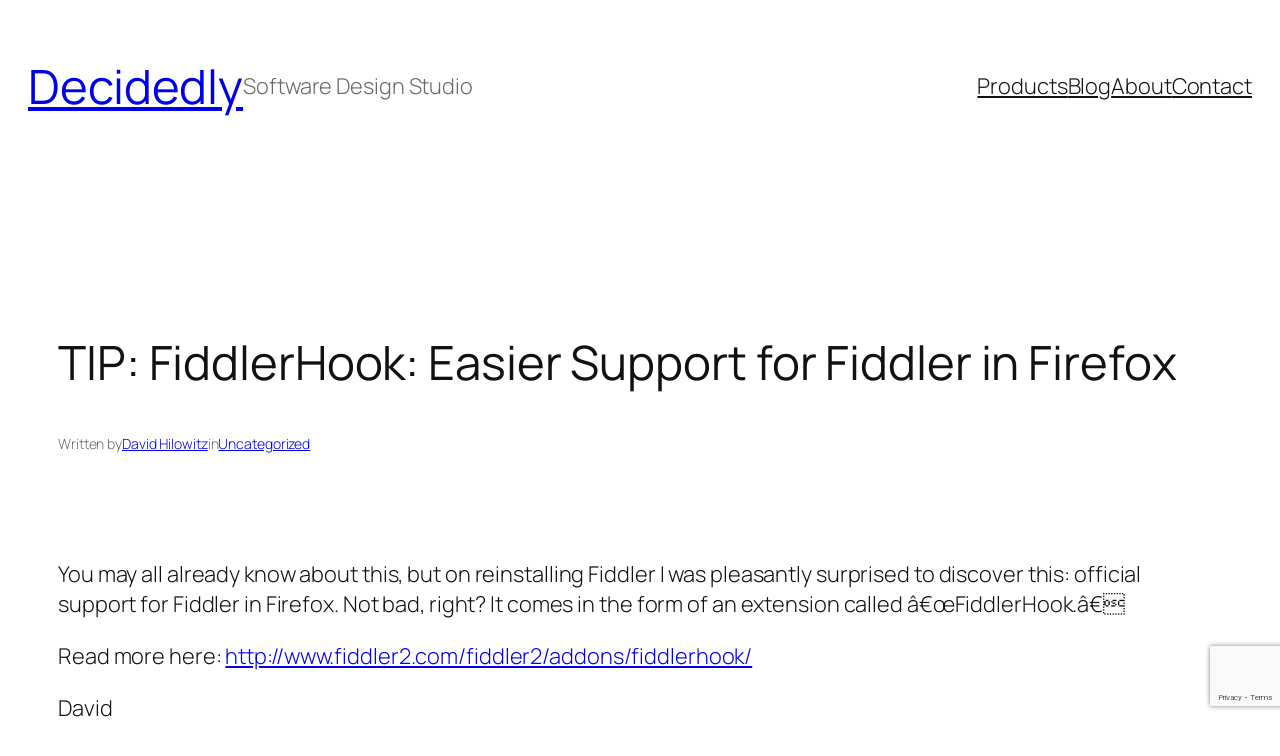

--- FILE ---
content_type: text/html; charset=utf-8
request_url: https://www.google.com/recaptcha/api2/anchor?ar=1&k=6Ld2NgMpAAAAADeAW4nw2s2cfmfLwSK5XJIKbGPO&co=aHR0cHM6Ly9kZWNpZGVkLmx5OjQ0Mw..&hl=en&v=PoyoqOPhxBO7pBk68S4YbpHZ&size=invisible&anchor-ms=20000&execute-ms=30000&cb=5qafy542on19
body_size: 48812
content:
<!DOCTYPE HTML><html dir="ltr" lang="en"><head><meta http-equiv="Content-Type" content="text/html; charset=UTF-8">
<meta http-equiv="X-UA-Compatible" content="IE=edge">
<title>reCAPTCHA</title>
<style type="text/css">
/* cyrillic-ext */
@font-face {
  font-family: 'Roboto';
  font-style: normal;
  font-weight: 400;
  font-stretch: 100%;
  src: url(//fonts.gstatic.com/s/roboto/v48/KFO7CnqEu92Fr1ME7kSn66aGLdTylUAMa3GUBHMdazTgWw.woff2) format('woff2');
  unicode-range: U+0460-052F, U+1C80-1C8A, U+20B4, U+2DE0-2DFF, U+A640-A69F, U+FE2E-FE2F;
}
/* cyrillic */
@font-face {
  font-family: 'Roboto';
  font-style: normal;
  font-weight: 400;
  font-stretch: 100%;
  src: url(//fonts.gstatic.com/s/roboto/v48/KFO7CnqEu92Fr1ME7kSn66aGLdTylUAMa3iUBHMdazTgWw.woff2) format('woff2');
  unicode-range: U+0301, U+0400-045F, U+0490-0491, U+04B0-04B1, U+2116;
}
/* greek-ext */
@font-face {
  font-family: 'Roboto';
  font-style: normal;
  font-weight: 400;
  font-stretch: 100%;
  src: url(//fonts.gstatic.com/s/roboto/v48/KFO7CnqEu92Fr1ME7kSn66aGLdTylUAMa3CUBHMdazTgWw.woff2) format('woff2');
  unicode-range: U+1F00-1FFF;
}
/* greek */
@font-face {
  font-family: 'Roboto';
  font-style: normal;
  font-weight: 400;
  font-stretch: 100%;
  src: url(//fonts.gstatic.com/s/roboto/v48/KFO7CnqEu92Fr1ME7kSn66aGLdTylUAMa3-UBHMdazTgWw.woff2) format('woff2');
  unicode-range: U+0370-0377, U+037A-037F, U+0384-038A, U+038C, U+038E-03A1, U+03A3-03FF;
}
/* math */
@font-face {
  font-family: 'Roboto';
  font-style: normal;
  font-weight: 400;
  font-stretch: 100%;
  src: url(//fonts.gstatic.com/s/roboto/v48/KFO7CnqEu92Fr1ME7kSn66aGLdTylUAMawCUBHMdazTgWw.woff2) format('woff2');
  unicode-range: U+0302-0303, U+0305, U+0307-0308, U+0310, U+0312, U+0315, U+031A, U+0326-0327, U+032C, U+032F-0330, U+0332-0333, U+0338, U+033A, U+0346, U+034D, U+0391-03A1, U+03A3-03A9, U+03B1-03C9, U+03D1, U+03D5-03D6, U+03F0-03F1, U+03F4-03F5, U+2016-2017, U+2034-2038, U+203C, U+2040, U+2043, U+2047, U+2050, U+2057, U+205F, U+2070-2071, U+2074-208E, U+2090-209C, U+20D0-20DC, U+20E1, U+20E5-20EF, U+2100-2112, U+2114-2115, U+2117-2121, U+2123-214F, U+2190, U+2192, U+2194-21AE, U+21B0-21E5, U+21F1-21F2, U+21F4-2211, U+2213-2214, U+2216-22FF, U+2308-230B, U+2310, U+2319, U+231C-2321, U+2336-237A, U+237C, U+2395, U+239B-23B7, U+23D0, U+23DC-23E1, U+2474-2475, U+25AF, U+25B3, U+25B7, U+25BD, U+25C1, U+25CA, U+25CC, U+25FB, U+266D-266F, U+27C0-27FF, U+2900-2AFF, U+2B0E-2B11, U+2B30-2B4C, U+2BFE, U+3030, U+FF5B, U+FF5D, U+1D400-1D7FF, U+1EE00-1EEFF;
}
/* symbols */
@font-face {
  font-family: 'Roboto';
  font-style: normal;
  font-weight: 400;
  font-stretch: 100%;
  src: url(//fonts.gstatic.com/s/roboto/v48/KFO7CnqEu92Fr1ME7kSn66aGLdTylUAMaxKUBHMdazTgWw.woff2) format('woff2');
  unicode-range: U+0001-000C, U+000E-001F, U+007F-009F, U+20DD-20E0, U+20E2-20E4, U+2150-218F, U+2190, U+2192, U+2194-2199, U+21AF, U+21E6-21F0, U+21F3, U+2218-2219, U+2299, U+22C4-22C6, U+2300-243F, U+2440-244A, U+2460-24FF, U+25A0-27BF, U+2800-28FF, U+2921-2922, U+2981, U+29BF, U+29EB, U+2B00-2BFF, U+4DC0-4DFF, U+FFF9-FFFB, U+10140-1018E, U+10190-1019C, U+101A0, U+101D0-101FD, U+102E0-102FB, U+10E60-10E7E, U+1D2C0-1D2D3, U+1D2E0-1D37F, U+1F000-1F0FF, U+1F100-1F1AD, U+1F1E6-1F1FF, U+1F30D-1F30F, U+1F315, U+1F31C, U+1F31E, U+1F320-1F32C, U+1F336, U+1F378, U+1F37D, U+1F382, U+1F393-1F39F, U+1F3A7-1F3A8, U+1F3AC-1F3AF, U+1F3C2, U+1F3C4-1F3C6, U+1F3CA-1F3CE, U+1F3D4-1F3E0, U+1F3ED, U+1F3F1-1F3F3, U+1F3F5-1F3F7, U+1F408, U+1F415, U+1F41F, U+1F426, U+1F43F, U+1F441-1F442, U+1F444, U+1F446-1F449, U+1F44C-1F44E, U+1F453, U+1F46A, U+1F47D, U+1F4A3, U+1F4B0, U+1F4B3, U+1F4B9, U+1F4BB, U+1F4BF, U+1F4C8-1F4CB, U+1F4D6, U+1F4DA, U+1F4DF, U+1F4E3-1F4E6, U+1F4EA-1F4ED, U+1F4F7, U+1F4F9-1F4FB, U+1F4FD-1F4FE, U+1F503, U+1F507-1F50B, U+1F50D, U+1F512-1F513, U+1F53E-1F54A, U+1F54F-1F5FA, U+1F610, U+1F650-1F67F, U+1F687, U+1F68D, U+1F691, U+1F694, U+1F698, U+1F6AD, U+1F6B2, U+1F6B9-1F6BA, U+1F6BC, U+1F6C6-1F6CF, U+1F6D3-1F6D7, U+1F6E0-1F6EA, U+1F6F0-1F6F3, U+1F6F7-1F6FC, U+1F700-1F7FF, U+1F800-1F80B, U+1F810-1F847, U+1F850-1F859, U+1F860-1F887, U+1F890-1F8AD, U+1F8B0-1F8BB, U+1F8C0-1F8C1, U+1F900-1F90B, U+1F93B, U+1F946, U+1F984, U+1F996, U+1F9E9, U+1FA00-1FA6F, U+1FA70-1FA7C, U+1FA80-1FA89, U+1FA8F-1FAC6, U+1FACE-1FADC, U+1FADF-1FAE9, U+1FAF0-1FAF8, U+1FB00-1FBFF;
}
/* vietnamese */
@font-face {
  font-family: 'Roboto';
  font-style: normal;
  font-weight: 400;
  font-stretch: 100%;
  src: url(//fonts.gstatic.com/s/roboto/v48/KFO7CnqEu92Fr1ME7kSn66aGLdTylUAMa3OUBHMdazTgWw.woff2) format('woff2');
  unicode-range: U+0102-0103, U+0110-0111, U+0128-0129, U+0168-0169, U+01A0-01A1, U+01AF-01B0, U+0300-0301, U+0303-0304, U+0308-0309, U+0323, U+0329, U+1EA0-1EF9, U+20AB;
}
/* latin-ext */
@font-face {
  font-family: 'Roboto';
  font-style: normal;
  font-weight: 400;
  font-stretch: 100%;
  src: url(//fonts.gstatic.com/s/roboto/v48/KFO7CnqEu92Fr1ME7kSn66aGLdTylUAMa3KUBHMdazTgWw.woff2) format('woff2');
  unicode-range: U+0100-02BA, U+02BD-02C5, U+02C7-02CC, U+02CE-02D7, U+02DD-02FF, U+0304, U+0308, U+0329, U+1D00-1DBF, U+1E00-1E9F, U+1EF2-1EFF, U+2020, U+20A0-20AB, U+20AD-20C0, U+2113, U+2C60-2C7F, U+A720-A7FF;
}
/* latin */
@font-face {
  font-family: 'Roboto';
  font-style: normal;
  font-weight: 400;
  font-stretch: 100%;
  src: url(//fonts.gstatic.com/s/roboto/v48/KFO7CnqEu92Fr1ME7kSn66aGLdTylUAMa3yUBHMdazQ.woff2) format('woff2');
  unicode-range: U+0000-00FF, U+0131, U+0152-0153, U+02BB-02BC, U+02C6, U+02DA, U+02DC, U+0304, U+0308, U+0329, U+2000-206F, U+20AC, U+2122, U+2191, U+2193, U+2212, U+2215, U+FEFF, U+FFFD;
}
/* cyrillic-ext */
@font-face {
  font-family: 'Roboto';
  font-style: normal;
  font-weight: 500;
  font-stretch: 100%;
  src: url(//fonts.gstatic.com/s/roboto/v48/KFO7CnqEu92Fr1ME7kSn66aGLdTylUAMa3GUBHMdazTgWw.woff2) format('woff2');
  unicode-range: U+0460-052F, U+1C80-1C8A, U+20B4, U+2DE0-2DFF, U+A640-A69F, U+FE2E-FE2F;
}
/* cyrillic */
@font-face {
  font-family: 'Roboto';
  font-style: normal;
  font-weight: 500;
  font-stretch: 100%;
  src: url(//fonts.gstatic.com/s/roboto/v48/KFO7CnqEu92Fr1ME7kSn66aGLdTylUAMa3iUBHMdazTgWw.woff2) format('woff2');
  unicode-range: U+0301, U+0400-045F, U+0490-0491, U+04B0-04B1, U+2116;
}
/* greek-ext */
@font-face {
  font-family: 'Roboto';
  font-style: normal;
  font-weight: 500;
  font-stretch: 100%;
  src: url(//fonts.gstatic.com/s/roboto/v48/KFO7CnqEu92Fr1ME7kSn66aGLdTylUAMa3CUBHMdazTgWw.woff2) format('woff2');
  unicode-range: U+1F00-1FFF;
}
/* greek */
@font-face {
  font-family: 'Roboto';
  font-style: normal;
  font-weight: 500;
  font-stretch: 100%;
  src: url(//fonts.gstatic.com/s/roboto/v48/KFO7CnqEu92Fr1ME7kSn66aGLdTylUAMa3-UBHMdazTgWw.woff2) format('woff2');
  unicode-range: U+0370-0377, U+037A-037F, U+0384-038A, U+038C, U+038E-03A1, U+03A3-03FF;
}
/* math */
@font-face {
  font-family: 'Roboto';
  font-style: normal;
  font-weight: 500;
  font-stretch: 100%;
  src: url(//fonts.gstatic.com/s/roboto/v48/KFO7CnqEu92Fr1ME7kSn66aGLdTylUAMawCUBHMdazTgWw.woff2) format('woff2');
  unicode-range: U+0302-0303, U+0305, U+0307-0308, U+0310, U+0312, U+0315, U+031A, U+0326-0327, U+032C, U+032F-0330, U+0332-0333, U+0338, U+033A, U+0346, U+034D, U+0391-03A1, U+03A3-03A9, U+03B1-03C9, U+03D1, U+03D5-03D6, U+03F0-03F1, U+03F4-03F5, U+2016-2017, U+2034-2038, U+203C, U+2040, U+2043, U+2047, U+2050, U+2057, U+205F, U+2070-2071, U+2074-208E, U+2090-209C, U+20D0-20DC, U+20E1, U+20E5-20EF, U+2100-2112, U+2114-2115, U+2117-2121, U+2123-214F, U+2190, U+2192, U+2194-21AE, U+21B0-21E5, U+21F1-21F2, U+21F4-2211, U+2213-2214, U+2216-22FF, U+2308-230B, U+2310, U+2319, U+231C-2321, U+2336-237A, U+237C, U+2395, U+239B-23B7, U+23D0, U+23DC-23E1, U+2474-2475, U+25AF, U+25B3, U+25B7, U+25BD, U+25C1, U+25CA, U+25CC, U+25FB, U+266D-266F, U+27C0-27FF, U+2900-2AFF, U+2B0E-2B11, U+2B30-2B4C, U+2BFE, U+3030, U+FF5B, U+FF5D, U+1D400-1D7FF, U+1EE00-1EEFF;
}
/* symbols */
@font-face {
  font-family: 'Roboto';
  font-style: normal;
  font-weight: 500;
  font-stretch: 100%;
  src: url(//fonts.gstatic.com/s/roboto/v48/KFO7CnqEu92Fr1ME7kSn66aGLdTylUAMaxKUBHMdazTgWw.woff2) format('woff2');
  unicode-range: U+0001-000C, U+000E-001F, U+007F-009F, U+20DD-20E0, U+20E2-20E4, U+2150-218F, U+2190, U+2192, U+2194-2199, U+21AF, U+21E6-21F0, U+21F3, U+2218-2219, U+2299, U+22C4-22C6, U+2300-243F, U+2440-244A, U+2460-24FF, U+25A0-27BF, U+2800-28FF, U+2921-2922, U+2981, U+29BF, U+29EB, U+2B00-2BFF, U+4DC0-4DFF, U+FFF9-FFFB, U+10140-1018E, U+10190-1019C, U+101A0, U+101D0-101FD, U+102E0-102FB, U+10E60-10E7E, U+1D2C0-1D2D3, U+1D2E0-1D37F, U+1F000-1F0FF, U+1F100-1F1AD, U+1F1E6-1F1FF, U+1F30D-1F30F, U+1F315, U+1F31C, U+1F31E, U+1F320-1F32C, U+1F336, U+1F378, U+1F37D, U+1F382, U+1F393-1F39F, U+1F3A7-1F3A8, U+1F3AC-1F3AF, U+1F3C2, U+1F3C4-1F3C6, U+1F3CA-1F3CE, U+1F3D4-1F3E0, U+1F3ED, U+1F3F1-1F3F3, U+1F3F5-1F3F7, U+1F408, U+1F415, U+1F41F, U+1F426, U+1F43F, U+1F441-1F442, U+1F444, U+1F446-1F449, U+1F44C-1F44E, U+1F453, U+1F46A, U+1F47D, U+1F4A3, U+1F4B0, U+1F4B3, U+1F4B9, U+1F4BB, U+1F4BF, U+1F4C8-1F4CB, U+1F4D6, U+1F4DA, U+1F4DF, U+1F4E3-1F4E6, U+1F4EA-1F4ED, U+1F4F7, U+1F4F9-1F4FB, U+1F4FD-1F4FE, U+1F503, U+1F507-1F50B, U+1F50D, U+1F512-1F513, U+1F53E-1F54A, U+1F54F-1F5FA, U+1F610, U+1F650-1F67F, U+1F687, U+1F68D, U+1F691, U+1F694, U+1F698, U+1F6AD, U+1F6B2, U+1F6B9-1F6BA, U+1F6BC, U+1F6C6-1F6CF, U+1F6D3-1F6D7, U+1F6E0-1F6EA, U+1F6F0-1F6F3, U+1F6F7-1F6FC, U+1F700-1F7FF, U+1F800-1F80B, U+1F810-1F847, U+1F850-1F859, U+1F860-1F887, U+1F890-1F8AD, U+1F8B0-1F8BB, U+1F8C0-1F8C1, U+1F900-1F90B, U+1F93B, U+1F946, U+1F984, U+1F996, U+1F9E9, U+1FA00-1FA6F, U+1FA70-1FA7C, U+1FA80-1FA89, U+1FA8F-1FAC6, U+1FACE-1FADC, U+1FADF-1FAE9, U+1FAF0-1FAF8, U+1FB00-1FBFF;
}
/* vietnamese */
@font-face {
  font-family: 'Roboto';
  font-style: normal;
  font-weight: 500;
  font-stretch: 100%;
  src: url(//fonts.gstatic.com/s/roboto/v48/KFO7CnqEu92Fr1ME7kSn66aGLdTylUAMa3OUBHMdazTgWw.woff2) format('woff2');
  unicode-range: U+0102-0103, U+0110-0111, U+0128-0129, U+0168-0169, U+01A0-01A1, U+01AF-01B0, U+0300-0301, U+0303-0304, U+0308-0309, U+0323, U+0329, U+1EA0-1EF9, U+20AB;
}
/* latin-ext */
@font-face {
  font-family: 'Roboto';
  font-style: normal;
  font-weight: 500;
  font-stretch: 100%;
  src: url(//fonts.gstatic.com/s/roboto/v48/KFO7CnqEu92Fr1ME7kSn66aGLdTylUAMa3KUBHMdazTgWw.woff2) format('woff2');
  unicode-range: U+0100-02BA, U+02BD-02C5, U+02C7-02CC, U+02CE-02D7, U+02DD-02FF, U+0304, U+0308, U+0329, U+1D00-1DBF, U+1E00-1E9F, U+1EF2-1EFF, U+2020, U+20A0-20AB, U+20AD-20C0, U+2113, U+2C60-2C7F, U+A720-A7FF;
}
/* latin */
@font-face {
  font-family: 'Roboto';
  font-style: normal;
  font-weight: 500;
  font-stretch: 100%;
  src: url(//fonts.gstatic.com/s/roboto/v48/KFO7CnqEu92Fr1ME7kSn66aGLdTylUAMa3yUBHMdazQ.woff2) format('woff2');
  unicode-range: U+0000-00FF, U+0131, U+0152-0153, U+02BB-02BC, U+02C6, U+02DA, U+02DC, U+0304, U+0308, U+0329, U+2000-206F, U+20AC, U+2122, U+2191, U+2193, U+2212, U+2215, U+FEFF, U+FFFD;
}
/* cyrillic-ext */
@font-face {
  font-family: 'Roboto';
  font-style: normal;
  font-weight: 900;
  font-stretch: 100%;
  src: url(//fonts.gstatic.com/s/roboto/v48/KFO7CnqEu92Fr1ME7kSn66aGLdTylUAMa3GUBHMdazTgWw.woff2) format('woff2');
  unicode-range: U+0460-052F, U+1C80-1C8A, U+20B4, U+2DE0-2DFF, U+A640-A69F, U+FE2E-FE2F;
}
/* cyrillic */
@font-face {
  font-family: 'Roboto';
  font-style: normal;
  font-weight: 900;
  font-stretch: 100%;
  src: url(//fonts.gstatic.com/s/roboto/v48/KFO7CnqEu92Fr1ME7kSn66aGLdTylUAMa3iUBHMdazTgWw.woff2) format('woff2');
  unicode-range: U+0301, U+0400-045F, U+0490-0491, U+04B0-04B1, U+2116;
}
/* greek-ext */
@font-face {
  font-family: 'Roboto';
  font-style: normal;
  font-weight: 900;
  font-stretch: 100%;
  src: url(//fonts.gstatic.com/s/roboto/v48/KFO7CnqEu92Fr1ME7kSn66aGLdTylUAMa3CUBHMdazTgWw.woff2) format('woff2');
  unicode-range: U+1F00-1FFF;
}
/* greek */
@font-face {
  font-family: 'Roboto';
  font-style: normal;
  font-weight: 900;
  font-stretch: 100%;
  src: url(//fonts.gstatic.com/s/roboto/v48/KFO7CnqEu92Fr1ME7kSn66aGLdTylUAMa3-UBHMdazTgWw.woff2) format('woff2');
  unicode-range: U+0370-0377, U+037A-037F, U+0384-038A, U+038C, U+038E-03A1, U+03A3-03FF;
}
/* math */
@font-face {
  font-family: 'Roboto';
  font-style: normal;
  font-weight: 900;
  font-stretch: 100%;
  src: url(//fonts.gstatic.com/s/roboto/v48/KFO7CnqEu92Fr1ME7kSn66aGLdTylUAMawCUBHMdazTgWw.woff2) format('woff2');
  unicode-range: U+0302-0303, U+0305, U+0307-0308, U+0310, U+0312, U+0315, U+031A, U+0326-0327, U+032C, U+032F-0330, U+0332-0333, U+0338, U+033A, U+0346, U+034D, U+0391-03A1, U+03A3-03A9, U+03B1-03C9, U+03D1, U+03D5-03D6, U+03F0-03F1, U+03F4-03F5, U+2016-2017, U+2034-2038, U+203C, U+2040, U+2043, U+2047, U+2050, U+2057, U+205F, U+2070-2071, U+2074-208E, U+2090-209C, U+20D0-20DC, U+20E1, U+20E5-20EF, U+2100-2112, U+2114-2115, U+2117-2121, U+2123-214F, U+2190, U+2192, U+2194-21AE, U+21B0-21E5, U+21F1-21F2, U+21F4-2211, U+2213-2214, U+2216-22FF, U+2308-230B, U+2310, U+2319, U+231C-2321, U+2336-237A, U+237C, U+2395, U+239B-23B7, U+23D0, U+23DC-23E1, U+2474-2475, U+25AF, U+25B3, U+25B7, U+25BD, U+25C1, U+25CA, U+25CC, U+25FB, U+266D-266F, U+27C0-27FF, U+2900-2AFF, U+2B0E-2B11, U+2B30-2B4C, U+2BFE, U+3030, U+FF5B, U+FF5D, U+1D400-1D7FF, U+1EE00-1EEFF;
}
/* symbols */
@font-face {
  font-family: 'Roboto';
  font-style: normal;
  font-weight: 900;
  font-stretch: 100%;
  src: url(//fonts.gstatic.com/s/roboto/v48/KFO7CnqEu92Fr1ME7kSn66aGLdTylUAMaxKUBHMdazTgWw.woff2) format('woff2');
  unicode-range: U+0001-000C, U+000E-001F, U+007F-009F, U+20DD-20E0, U+20E2-20E4, U+2150-218F, U+2190, U+2192, U+2194-2199, U+21AF, U+21E6-21F0, U+21F3, U+2218-2219, U+2299, U+22C4-22C6, U+2300-243F, U+2440-244A, U+2460-24FF, U+25A0-27BF, U+2800-28FF, U+2921-2922, U+2981, U+29BF, U+29EB, U+2B00-2BFF, U+4DC0-4DFF, U+FFF9-FFFB, U+10140-1018E, U+10190-1019C, U+101A0, U+101D0-101FD, U+102E0-102FB, U+10E60-10E7E, U+1D2C0-1D2D3, U+1D2E0-1D37F, U+1F000-1F0FF, U+1F100-1F1AD, U+1F1E6-1F1FF, U+1F30D-1F30F, U+1F315, U+1F31C, U+1F31E, U+1F320-1F32C, U+1F336, U+1F378, U+1F37D, U+1F382, U+1F393-1F39F, U+1F3A7-1F3A8, U+1F3AC-1F3AF, U+1F3C2, U+1F3C4-1F3C6, U+1F3CA-1F3CE, U+1F3D4-1F3E0, U+1F3ED, U+1F3F1-1F3F3, U+1F3F5-1F3F7, U+1F408, U+1F415, U+1F41F, U+1F426, U+1F43F, U+1F441-1F442, U+1F444, U+1F446-1F449, U+1F44C-1F44E, U+1F453, U+1F46A, U+1F47D, U+1F4A3, U+1F4B0, U+1F4B3, U+1F4B9, U+1F4BB, U+1F4BF, U+1F4C8-1F4CB, U+1F4D6, U+1F4DA, U+1F4DF, U+1F4E3-1F4E6, U+1F4EA-1F4ED, U+1F4F7, U+1F4F9-1F4FB, U+1F4FD-1F4FE, U+1F503, U+1F507-1F50B, U+1F50D, U+1F512-1F513, U+1F53E-1F54A, U+1F54F-1F5FA, U+1F610, U+1F650-1F67F, U+1F687, U+1F68D, U+1F691, U+1F694, U+1F698, U+1F6AD, U+1F6B2, U+1F6B9-1F6BA, U+1F6BC, U+1F6C6-1F6CF, U+1F6D3-1F6D7, U+1F6E0-1F6EA, U+1F6F0-1F6F3, U+1F6F7-1F6FC, U+1F700-1F7FF, U+1F800-1F80B, U+1F810-1F847, U+1F850-1F859, U+1F860-1F887, U+1F890-1F8AD, U+1F8B0-1F8BB, U+1F8C0-1F8C1, U+1F900-1F90B, U+1F93B, U+1F946, U+1F984, U+1F996, U+1F9E9, U+1FA00-1FA6F, U+1FA70-1FA7C, U+1FA80-1FA89, U+1FA8F-1FAC6, U+1FACE-1FADC, U+1FADF-1FAE9, U+1FAF0-1FAF8, U+1FB00-1FBFF;
}
/* vietnamese */
@font-face {
  font-family: 'Roboto';
  font-style: normal;
  font-weight: 900;
  font-stretch: 100%;
  src: url(//fonts.gstatic.com/s/roboto/v48/KFO7CnqEu92Fr1ME7kSn66aGLdTylUAMa3OUBHMdazTgWw.woff2) format('woff2');
  unicode-range: U+0102-0103, U+0110-0111, U+0128-0129, U+0168-0169, U+01A0-01A1, U+01AF-01B0, U+0300-0301, U+0303-0304, U+0308-0309, U+0323, U+0329, U+1EA0-1EF9, U+20AB;
}
/* latin-ext */
@font-face {
  font-family: 'Roboto';
  font-style: normal;
  font-weight: 900;
  font-stretch: 100%;
  src: url(//fonts.gstatic.com/s/roboto/v48/KFO7CnqEu92Fr1ME7kSn66aGLdTylUAMa3KUBHMdazTgWw.woff2) format('woff2');
  unicode-range: U+0100-02BA, U+02BD-02C5, U+02C7-02CC, U+02CE-02D7, U+02DD-02FF, U+0304, U+0308, U+0329, U+1D00-1DBF, U+1E00-1E9F, U+1EF2-1EFF, U+2020, U+20A0-20AB, U+20AD-20C0, U+2113, U+2C60-2C7F, U+A720-A7FF;
}
/* latin */
@font-face {
  font-family: 'Roboto';
  font-style: normal;
  font-weight: 900;
  font-stretch: 100%;
  src: url(//fonts.gstatic.com/s/roboto/v48/KFO7CnqEu92Fr1ME7kSn66aGLdTylUAMa3yUBHMdazQ.woff2) format('woff2');
  unicode-range: U+0000-00FF, U+0131, U+0152-0153, U+02BB-02BC, U+02C6, U+02DA, U+02DC, U+0304, U+0308, U+0329, U+2000-206F, U+20AC, U+2122, U+2191, U+2193, U+2212, U+2215, U+FEFF, U+FFFD;
}

</style>
<link rel="stylesheet" type="text/css" href="https://www.gstatic.com/recaptcha/releases/PoyoqOPhxBO7pBk68S4YbpHZ/styles__ltr.css">
<script nonce="YYrRik5DUbom4jS_ySfemQ" type="text/javascript">window['__recaptcha_api'] = 'https://www.google.com/recaptcha/api2/';</script>
<script type="text/javascript" src="https://www.gstatic.com/recaptcha/releases/PoyoqOPhxBO7pBk68S4YbpHZ/recaptcha__en.js" nonce="YYrRik5DUbom4jS_ySfemQ">
      
    </script></head>
<body><div id="rc-anchor-alert" class="rc-anchor-alert"></div>
<input type="hidden" id="recaptcha-token" value="[base64]">
<script type="text/javascript" nonce="YYrRik5DUbom4jS_ySfemQ">
      recaptcha.anchor.Main.init("[\x22ainput\x22,[\x22bgdata\x22,\x22\x22,\[base64]/[base64]/[base64]/bmV3IHJbeF0oY1swXSk6RT09Mj9uZXcgclt4XShjWzBdLGNbMV0pOkU9PTM/bmV3IHJbeF0oY1swXSxjWzFdLGNbMl0pOkU9PTQ/[base64]/[base64]/[base64]/[base64]/[base64]/[base64]/[base64]/[base64]\x22,\[base64]\x22,\[base64]/Dp8K7wox5McOpTF7DmjYCwpBjw5pBBWMWwqrDkMOGw5IgDEVxDjHCsMKQNcK7esO9w7ZlDzcfwoITw4zCjksjw6rDs8K2FcOsEcKGAcKHXFDCk0ByU0nDssK0wr1nNsO/w6DDlcKvcH3CqAzDl8OKK8KJwpAFwpPCrMODwo/DucKRZcORw5fCr3EXWMO7wp/Ck8OxMk/DnHQNA8OKBEZ0w4DDtcOOQ1LDrE45X8OfwrNtbFlXZAjDsMKQw7FVZcOZMXPCvjDDpcKdw4xpwpIgwqTDi0rDpXQNwqfCusKDwqRXAsKrQ8O1ERPCqMKFMGotwqdGBm4jQnbClcKlwqUAQExUHsKQwrXCgGvDvsKew61Mw5dYwqTDqcKMHkkSc8OzKDbCii/DksOhw6hGOlvCssKDR1zDpsKxw641w7ttwot9FG3DvsO2DsKNV8Kxf25XwpLDvkh3Cy/CgVxcOMK+AzBkwpHCosK8NXfDg8KSE8Kbw4nCksOGKcOzwpoUwpXDu8KMLcOSw5rCtMKSXMKxLU7CjjHCqD4gW8KCw7/DvcO0w5dqw4IQCsKCw4hpBSTDhA5gH8OPD8K8Vw0cw655RMOibcKtwpTCncK/[base64]/CrsK8QcOrw4kLJMK1M8OuwqvChWlcDFMHMsKLw4VUwpJLwoh5w7rDkSbCvcOJw4AMw6bCtkMdw5wsRsO+D3HClMKtw7PDrCXDo8KMwovCkzp9wqVJwrIYwoByw6QIccOoNHHDiHDCusOmC1fCjMKZwr/[base64]/[base64]/DuBvCtlYow5DDjsO0wqzDthvDrMOEJmIIEcKzw5fDgV8PwrLDu8OBwq/DucKbFyjCg2ZdCX9DdxTDtnTClFrDpVYgwqAfw43DisOYa0kPw4jDg8O4w5k2c0bDq8KBfMOUTcOLO8KxwrlrKGgfw6hmw4bDqmPDkMKrWMKEw4LDtMK6w6zDvyVVUW5ww6NZJcK+w4UhCjbDkyPCg8OTw5/DocKZw5HCt8KpF1DDi8KEwpHCuXDCm8O6JljCs8OCwqvDpm/[base64]/CosOzO2rDsMO+A2Bpw7LCssOzA8K+HHbDksK7ASPCrMKlwp9Lw7RAwpPDhMKlUHFaKsOGXALCvGVPPMObMiPCtsKUwoRBeGPCogHCnEDCiSzDsRgww5h8w4vCjSfDvgRZMsKDZB4twr7CssKsHQ/CvXbCpMOBwqAYwqUIw5Y5QgbDhDnCj8KBw59hwpolS2Yow5MEMMOiTsOXbsOowrMxw7/[base64]/NBYgbMKdBhwPwr/CocKqD8ODw6cYYsKWAk8paF1YwrxuQMKiw6fCvnTCgjrDiHEYwqjCmcK3w7fCg8OeWcObXAU5w6cJwok0IsKDw401NyJpw7BcUEITKsOOw6LCscO2b8OPwoXDtVTDvxjCuyvCuTpMZcKbw5I9wrI9w5EowoUZwq/CnRrDrFMsYD1xEQXDsMOAHMOpdH/DusKrwq1cflodJsKgwo0RUms5wrouJMO3wpwYBj7Cp2TCt8KTw6phT8KLHsOkwrDCicOfwoMXFcKLVcOUbcK2w6MZUMO2HAEGPMKzN1bDq8OGw6xBPcO2OQDDs8KTwoTDocKvwr18YV5BVBAHw5vDoE4lwqhCRiDDvHjDjMKhCsKDw5/DnTQYan3Cm27DulrDrMOIS8KAw7rDumHCii7DucKLZ3k6LsO5DMKjZlU0BTh/wpLCo09gw6/[base64]/DhsKOPFYVGsOmPiQCwpEmW10+Cjo1LwBBPsOjVsKMSMO5GT/ClCHDgld9woYgVB8qwpDCssKlwo3Dl8KvVHXDrD1gwqt4w55gcMKFWn3DlVAhQsOPAcKQw4rDsMOecXxMPcKAB0Nhw4rCgVcuZmh8S3VgZmcwKsK/UcKuwoIXMcOSKsO6HsKhKsKkC8OPGMKAMMO7w4wowpldasOyw55ZbVJFRl97IcKdUjFTC2xpwpvCisOcw6t7w4JIw4oqw41XLhEvKmHCl8K7wqoDalzDvsOFecKLw6bDpcOWTsOgQgDCjlzCtDp0wrTCmcOZKBTCisOdVMKbwqctw4bDmAo6wpVSDE0LwozDpE/DscOlPsOHwovDs8O/wobCpj/Du8KbWsOSwpc5wqfDqMK3w5bCssKARsKOf31fYcKzISjDmxrDkcKIN8OKwpnCi8K/[base64]/[base64]/[base64]/LFXCr2IzLMKNQ3hvw7NdOmtvwqPDpsOoBG1Iw7xVwolgw48EFcOrXcO6w6DCosKEw6nCqcO1w4MUwpnCqCsTwoLDjmfDpMKPAznDlzTDlMOuccOnKTBEw7kkw4EMLE/Cl1l9wqgDwrpVGE5Va8K8PMOYQcOEOsOVw5lAw7TCvcOlNXzCoT9gwokPFcKPw4PDgUJLVnTDoDfDq0JIw5LCqAowTcKLJwDCrkTChh4NRRnDqcORw4xzfcKbAcKmwqpXwpcXwpccBnl+wonDp8KTwoXDiGBpwrTDl2lRazNXeMOww4/CrjjCpB9rw63DmkQxHH8+LMOPLFzCqMK1wrTDhsKGT2XDmzBGHMKpwqZ8eULCtMKtwohyJkEDYcO0w5zDhxXDqsO2w6Uzex3CuH1Rw6xOwoxAGMOyGx/DrUXDh8Onwrwaw71XHk3DksKtaXfDsMOlw7TCocKvZzB6NMKPwq3DrToOcXg8woEOB1vDh3PCoAZcUcOiw64Nw6LCvlbDq1/CoCjDl0TCtzrDhcKlE8K0QSU5woo+RGt/w4p2wrwpKcOSOC0vMHkBB2hUworDgzfDiQTCkcKBw6Z6woN7w7TCn8KXwp9qFMOAwp7DrsONAD/DnVnDoMK0w6Ehwq4Iw7oqInzCtmZPwroWVyrDr8OvPsKsS3zCp2A1G8OlwrciTUM4GsORw6bCmiZhwqbDr8Obw47DrMOuQA1AS8OPwrrCsMOdAzjCq8OOwrTCginCgsKpwprCu8KswrBNIzHCu8OFfsO5USTCrsKJwoXCqmsDwpjDr3x/woDDqSA9wprDusKFwpV1w6Y9wpTDicKfasOYwoDDkgtEw4sowpdUw4HDu8KFw6oKw4pPU8OuHAjDuULCuMOAw505w6tFw4hlw5wrQVtQUsK/RcKnwpcvbWLDkyzChMKXZ2FoPMKoAyt+w79rw5PDr8OIw7fCr8KBDMKUVMOUVnDDm8KuFMKuw7PCi8OTBMO7w6fCgljDv1PDoA7DrGg8JMKyH8OKdyTCgcKkIVomw6/Cnz3CnEkuwp7DhMKww7cmwpXClMOnFMKYGMKbKcKcwpMPIz7Ci1prWzDCnsOSegUYL8KRwqsPwok3YcO3w51Fw5kIwqdTd8OXF8KFw7dHeylcw5BBw4XCsMOwe8OlXR3CtMOBw4Zzw6LDi8KKWcOMwpHDvsOuwoM7w6PCqMO/RFHDgUQWwobDgcOpZmZIU8OZPWbCqsKgwqlCw7PDtMO/wqAJw77DmF5LwqtMwrkxwqk6XCXCi0HCnn3CgGzCgMKFSGbCsRJUO8K+DzXCosOhwpcyIAI8Zih5YcORwqHCjMKhNlDCsS40OX0GXXfCszlNQyk8YAgmVcOOEljDt8OlAMO/wrLDj8KAeWI8ZQjClcOaWcKYw6jDjmnCuEPDncO/wpPCmWV0U8KAwp/[base64]/DpcKVwppKwo0Mw6LCjhnChsO0S8KlwrFUVRQuM8OZwqAnw4fClsO9wqA6DMK4RsOPam/DssOWw6nDnQ3CmMOJfsOwXsOBD0VqfR0Uwph0w7Rgw5LDkB7CgQQUCsOWLRTDtGkVdcORw6XChmh8wrLCrzNkWVTCtlHDmjhhw6pjUsOoZTFuw6sdCBoxwrrDq0/Dk8OYwoFlLsOYX8OXMMKEwroOAcKewq3DvMOQcsKRw6XCmcOCCVrDrMKbw74zMz7CpgrDiSovN8OEfHs+worCuEPCncOXTGnCkXVnw4towonCgsKQwrnClMOpbHPDt3TDuMKFwq/CksKue8OVwrdLwrDCqsKjcUQlFmEjK8KFwoPCv0fDuAbChyU6wqIYwojCg8K7KcKvNVLDqRERPMO/wpbChh9wZkd+wq7Cuzwkw7tkRz7Dm0PCoyI2BcKmwpLDpMKJw6cfOnbDhsKTwrjCqsOpIMO4SsOHLMKmw6PDg0TDuyHDocOkNMOaMg3CghhpK8OQwq8WNsOFwoA1M8K/[base64]/GsKMw57DmVDDkkPCklnCt1NuRsOXfsO+w6EEw6ANwoIxJgrCmcK7KyjDgsKpVsK/w69Pw6pBV8KXw5PCnsOVwo7DsxPDocORwpDCkcKFL0PCrl1qbMKSwrDDosKJwrJNBT0/eTzCtB5hwoPCvnsvw4zCssOsw7LCpcOew7fDm0nDq8Kmw7/DoE/[base64]/QmUOwpXChMKaSzbDgsONw4csw6DDhsKQwpJTVg3Ci8KHFwDDu8KrwppELUpww7NXHMOUw7zCjcOeJ3kvw5AhW8OhwqFZAiYEw5ZkbVPDgMKMSS/CgUYEc8ObwrTCi8Ohw6nDo8O6w79cw5HDksKqwrxtw5HDpcOTwpnDpsOcXDdkw7XCrMOzwpbDtwQxZx5UwojCnsOSQVLCtyLDgMOUFmHDp8OmP8OEwovDusKMw5nDg8KwwqtFw6Ebwqx2w77DsH/Ch07DlynDqsKpw5nClCV7wqceb8K5LsOPPsOKwo3Dg8KHQcK/[base64]/P8OAacKzBTTDnsOoanbCi8OMw70Uw5oFFy/DmcODwqU8FMOnwp4mTcO1Z8OWNsOmDyBxw6s7wroZwobCjUvCqiLCvMOdw4jDs8KZaMORw6TCsjzDv8O9dcOSenQzJgIbNcKfwpjDniMHw7nDmGHCrQfDngZ/wr/DtMKHw6lgby8uw4/CsnHDn8KDAGAvw6l8TcK0w5UVw7VUw7bDmkHDjmdAw7Ulwr1Xw6nDn8OIwrHDpcKrw4YFG8Knw4DCmiLDhMOgE3/Clm/CucONQAHCn8KNZXfDhsORwpMrLTQTw7LDs2YmDsOeacKAw5rCpHnClMKQYcOAwqnDhzEgDybCiSXDmcOYwpJ+wonDl8OswqTCrGfDvcK4w7TDqhJywoDDpw3ClsKqXhItBkXDocOOZA/DiMKhwoE2w6HDiUwaw4pSw6DCgifCmcO4w6DDs8OYH8OFWcO2DcOcXsKHw5UKUcO1w5jChmRlZ8KbAcKTVsKQFcOdHl3Du8K/[base64]/DnsKbw5/DlwjDkn3DjBPCiE54Xl0DcgHCt8KtNUMow4vCmcKZwr9nB8ODwrZbaiDCoUsGw4zCg8Opw5TDsVknSVXCizdVwocMKcOgw5vCiCfDssKIw6kZwpQKw75lw7gEwrLDsMOTw73CucKGD8KNw4dCw5nCiDMgfsO9AcKvw7PDq8K/w5jDucKIZMK7w5XCoC9vwotgwptLWRHDr1rDlRpjYG0Iw5ZGCMO5M8KPw5JID8KEKsObeVsiw7HCr8Kgw6jDslbDrj/DsG15w4howp1FwoLCrTVmwrPCpAp1LcKEwr86w47Ch8OAw4oQw5V/E8OzQXfDmEx4JcKiBjo+wo7Ci8O+bcOOH0ovw5F+XcKWJsK2w5Jyw5rDrMOcDgkOw6RlwpTCqj/DhMOfVMOHRmTDh8ODwpVYw6Ixw7PDikbDi1Z5w5xFdTjDgRdTB8OCwqjCogoxw4DDi8KAGkw0wrbCgsO9w4XDscOLUwNNwrQIwoDCiAo/Uh3DqxPCpcOvwpHCsgV1HsKCHcOvwoXDjXPDqAbCnMKrB2wYw5taOVXDnsOBaMOrw5LDh2zCuMO7wrEcRQJXw6zCiMKlwqwXw6fComPDoCbChEs3wrPCssKLwo7DucOBw4vDowoDw4kbYcKCJkjCvjrDgmgawoImCD8YMsKewrxlJXk1T3/CpAPCrcKqF8OHaWzChjw1w7duw7DChGlvw6MXQTfDmsKbwrFYw5jCr8O4TQsBwobDgMKvw5x7BMOXw5pew7bDpsOzwqw+w7IJw4fCpsOUK1zClh7CqMK9ekZPwodwKXDCrcOuLcK4w7low6pFw73Dt8Klw5NWwofCtMOZw4/[base64]/[base64]/[base64]/[base64]/Cuzd0Z8K1EAXDoMOzFQrCjMKGw6fDtMKtFcOAwqPDomjCvsKFw5jDoj3DgkzCs8OGNMKcw4AjZTZawpY8Nh9ew7rCmcKPw4bDucOZwp7Dj8KuwrBRJMOXwpnCk8K/w54FSjHDsiMrBHMdw5oVw4RGw7LDrl7DoTgQMhTDqcO/fW/DlCPDh8K4PAvCtcKnwrbClMO9Axp2eV8vAsKdw5FRWULCoCFIwpLCmVRlw7EEwrLDlcOXEMORw7TDo8KkInbDnsOmBMKYwrBlwrTDncK7FWDCmGQQw4fCmmgQFsK8VxwwwpXCkcKswo/DocKgJGfCvQslMMOHBMKTb8Oww6BJKRTDuMO5w5TDr8O4wpvCv8KSw5VbT8K6wrfDncKpY1DCvcOTXcKIw4dTwqLCkcKBwoFCN8OqY8KnwrsOwqvCqcKhZH/[base64]/Cv8Ovw4fCg8Kmw5bCq8Kmw6HCqcO4woQSw4FFwo3CvsK5J2TDnMKQBwpYw6pVCzgUwqfDsQ3CrBfDgcOGw4luXULDq3Fzw7nCsnTDgsKDUcOSVMKHcRDCrcKmbyrDonIVFMK1S8K/[base64]/[base64]/w5LCtsKww5jDncKbCjRIKBRdwoLDjQ19esOeNcK7B8OAwoYrwr3CvjlHwoRRwoUMw481OGsow5g/cHgsAcKqJcOhH3QWw73DjMOUw4jDqjY7dcOIQBjCo8OfV8KzAVXCrsO0wq8+GsO7b8KAw7JxbcO6NcKdw4krwoABwqvCjsOEw5rCn2rDvMKLw4laHMKbBsKCacKjRUjDm8O6clZrNidaw4R/[base64]/w6MYw67Dk2LDnXDDkMKuw7o6CXjDlGHCrsO/TsOtDsOtasOcfijDtnx0woRiS8OGBjI/[base64]/Ds1NzEsOSwqvDpcKWwrJrwq/CtDR8HxQWM8K6DMKsw6UNwrNyZsKuSnNtwpvCsDHDrnHCisKAw63CjcKmwrFewodOLMKkw5/[base64]/w7Q9AMKaRcKtwpRPCMOUw6zDiMO7ZzfCqnfCoVkzwrNQVUxFLBrDqmbChMOaAC1pw6wcw5dXw4rDosKcw7lZA8Kaw550wrxIw6zCmg/CuXDCs8Kxw4vDnFvCg8KVwozClnDCgcOtb8OlOj7ClyTChFTDssKRGlZ4w4jDksOsw6gfTQVTw5DDvlPCh8KXYyXCu8OAw43Co8KawrHCiMO7wrsMwr3CrUTChADClV7DqsO/[base64]/CgcODwqvCscOtCMKrwoF8cMOrwqXCisOgwqTDtMONw7kWUsKEVsOkw4zDlsKNw7VEwpHDtsOZbzgAOTZ2w6ZrTVYfw5g9w69OZ3/Cn8Khw5pWwoh3aBXCsMO8dSzCrRwowrLCpcOhUSzDpSgswqXDuMKrw6zDocKKw5Uiwp1JBGQtMsO0w5fDgxTCnUMRXQvDjsOucMOew67Dn8K3wrTCvcKGw4/CpwxywqljK8KyYsObw5/Cn0Abwq4gQsKsDMOEw47Dn8OlwolZHsKZwrYFOMK7fhVRw6/CnMOgwoPDtiklVH9hEMKxw5nCt2FEw4sYV8OjwoBvQ8Kpw47Dvn0UwqIcwqx2woILwrnCkWvCiMKSAQPCqWHDtMOMGF7CusK/ZAbDuMONeV9Ww7TCmWDDo8O2cMKfXTPCoMKHw4bDisKGw5/DvAEKLnBAYcOxD20OwpNbUMO+woVvCX5Jw5XChyRVLGB5w6vCn8OUGMOjw5txw550w70OwrzDnGs5JzVNIh5cO0PCvcOHRCsPA1LDg2/DlSvDm8ObJANvHE01R8KTwpzDjnYDNhIcw7TCu8KkFsOyw7AIMsOlJ2gAOFLCucKRCi3CjWNnTMKEw6PCtsKEK8KqGcOnLgXDisO4wpfDiQXDt0JNacKtwr/Ds8Otw69Mw7cAw5zDn3PDvR5ILsOcwq/CksKOCDRxZcKzw6cPwpfDu0nCgsKRTkkZw5sywqtSfcKrZDk4csOMUsOnw4zCuxxbwrJCwoHDjmcYwpoyw6PDucKWXMKOw7DDrDBjw6VpNDAjw4vCvcK5w73DjMK1dn7Dn0/DisKrZwZpEnzDisKcLMO9fBBpGgs0DF/CpsOdByMuAkh9wofDpyXDgcKAw5pfwr7CvEc6wpEpwo9qai7DrsOjPsOrwpHCgMKOUcOOSMO2EhFoG3ZAU28IwpDDojfCnnk0Hi3DsMK8I2/DvsKJJkvCgwMaZMKgZC7DjcKrworDvxsRU8OQS8OVwoZRwovDtcOFbBEYwqTCmcOSwrIFUgnCq8Kyw7hLw4PCosOXBMOICB8IwqfCv8O3wrV9wprChkbDmggqasKowq4mQmInFcKWacOKwq/DtsKNw7zDuMKRw4prwpfCicKjHcOPJMOzcTrCiMK0wrkGwpUEwo87aQbCvA/Chg9aGsOAPVjDh8KyKcK1XFDCu8ONOsOFUlnDrMOMShjCtj/DjMO5NsKQPCvDhsK6QW0OXFhTecOKEQsawrVSdsKrw4pzw4/[base64]/DtVF3w6ALEwnDjMOdwrTCvsOvDMK/[base64]/SMKFwpfDr2/[base64]/[base64]/w5XDqH/[base64]/J8OtwqoSwqY+wp0CwqIGQ8KLU2zCnMK7TgoWQz8uIsOrRcKOAsKzwr9xQ0rClG7CtHvDt8K8w5g+bz3DsMO0w6PCmcKXwqbCo8OowqR0YMKYYgkywqjDiMO0VxfDrX1nesKAH0fDgMOJwqA4H8KJwolHw7jCh8O/Expuw43Co8O4YWFpw5TDiwzDhUDDs8O4CMOCFRI+w6HDjSHDqD3DiDJZw6xQLsOfwrbDmhpPwqp5wooQRcO1wrhxHjjCvgLDlsK4wptXLMKKw7pyw6V9w7pew7dMwpoTw7zCjsKLJWLCllpfw5g4wofDjXTDv3V2w5NqwqEiw7EAw4TDizYtd8KYa8Ouw6/CicOuw7R/[base64]/CnsKeNnkEZMOew5DDgwVmfzXCgcO4DsK4w7rDhg3DrsObHcOiLVoRRcO5X8ORWAkPHcOKaMK6w4LCpMKSwpXDsih3w4Rcw4fDosOIPMKNe8OYCcKEO8OfZMK7w5/Dlk/CqzzDhF5hOcKMw6zCgcOawp7Dp8K0ZMOrw4DDoVUjdT/CgBvCmAYWPMORw4PDu3rCtGAuPsK2woc+woQ1WhnCo30PYcKmw5nCm8OAw4lnX8K/B8O7w7lyw5Z8wqfDqsK6w4kzf2/CpcKqwrcGwoIQG8OnYMO7w7vCvQsDT8KEG8Kww5DDqcOZRg9Sw5LDnyDDqjLCtSd8H0MOOzTDpsKlPyQDw5bCrm7Co0jDssK8wojDucO1bi3CvBvCgRtNF2/CuXDCsTTChMOQPT/DusKWw6TDly4uwo8Cw5zClEXDhsK8IsOzwovDt8O8woXCpy5Ew6rDvV9Jw5vCr8O+wpDCsWtXwpDCqlrCosKzE8KEwp7Cg04BwoV4eWbCkcKxwqEBwqFnWGxfw4/Dk0dPwq10wpHDsBETIAhPw5AwwrHCnlM4w7Znw6nDn3DDucOSC8ORw5XDq8OSZcKtw5VSSMOkw6BPwqI4w4/[base64]/CtMKRBcKvd8KSGTrCkFISEMKlw6bCmsOqwqlMw7fCmsOiJcOUD2xiAsKoDituXXHCn8KGwoUcworDsUbDncKcfMK2w71AWcK5w6bCgMKeYAPCjUDCocKeNsOUwovCjjjCvxQkK8OiD8KPwrfDhT3DqsKZwqDChsKpwogXIBLCh8OBOk1/[base64]/DlcO3w5rDihJbwoUYw7BFwrDDncKNFmMuw5rDkcOSWcOGw4xZPTHCoMOhJyAcw68hHsKdwrPDomTCiFXDh8KYHlTDtcKhw47DusK4Rm/CicOow7ELfV7CqcKuwo92wrDCkVUsSnXCggnCtsKNax/CsMKFMABKF8OdFsKqfMOpwoofwqvCuTFSJcKKQcOPAcKdQsOCWiHCiljCoFfDl8K4LsOLZMKkw7p6KMKXdcOrwpQQwoMiJXkbfcOdfDDCkcOgw6TDgsKTw7zClMObOcKOTsOTfsOTE8ONwooKwqbCiXXClUlYPFDClMKyPFjDtmhZBTnDjjI1wotKV8O8ckPDvjM/w650wp/ClDvCvMOEw6pTwqkkw4YsJC/Dn8Olw55iHx9DwofCtDfCq8OnE8OrfsOdwqXCgAonIAN6chbCiUTDhy3DplLDnnMyfQoOa8KDHQvChHjCgkjDvsKKw6rCtMO+L8K8wrg9FMO9G8KCwrjChWDCuTJAN8KFwrUpI0RIWHhVY8O2XDbCtMOEw5Fjwod1wpx/[base64]/w5sow7BkdxBSA3fClsO8wrJ6NsOnJCFwKsK+YltJwqUzwrXDpUZ/fkXDoA3CnMKDEcKOwpPDtGNIRcOowoZ0XsOdBTrDtV0cBkQjCH/CpMOow7XDuMK4wpTDiMKNfcKxXkclw7bDgE5DwqltR8KVeyjCiMKPwpDChcOXw4nDvMOTDMKxKsOfw73CsQ/CisKJw7NqREQwwoHDgcKWRMOUOsKkBcKywrUkK0AUSA9lTVrDkCTDqnXDtsKowp/CikHDnMOzXsKlfsOpEBxewqkePFAHwqg0wp/CjsOewrpMTnrDm8O/wozCtG/Dn8O2woJtfMOmw4FMNMOZexXDvBZIwod6TAbDmgbClhnDtMOWbMK2MWnDs8OqwpfDkE16w5zCuMOwwqPCksOBccK8IVRzFcKEw6d+IjHCu0LCoVvDssO8EmQ2wot4cR9jW8KLwoXCqcOQYE/[base64]/[base64]/CoxfDjH3Cs8Kuwpkkw7TDv8OHY8OjN8KIw7QLwqo4cjvCsMOjwrPCrsKnCULDicKqwrHDthUIw7Rfw5sNw4VdITJTw5nDo8KhVAROw5hKeRZDIsKrRsOuwrJSW17Dp8OuXFfCvnoeAsO7BETCisO5RMKfdDxuemHCr8Khf0Adw4TCoBHDicOUK1nDhcKjKEtrwol/w40fwrQkw6VvTMOOH1zDi8K7I8OEJ0VzwpbDmSfCqcO8w51/w7QaWsOTw7l2w7J6w7TDosKswoFqEmFdw6jDicKhVMKGZFzCvm8XwpnCn8KNwrM/[base64]/Cn8KGw5DCu8Oiw4XDuMOwTAQpwrtgKsKhXQfCg8KVPlHCoEFgUMKhUcOBRMKBw4smw5lUw7sDw7J7Ck4zTjTCsFhKwqfDp8OgWg3DiEbDrsO4wpA0w5/DvX/DicOxK8KAIhcBC8O1aMKwbh3DjWDCtU5kVsOdw7TDrMKVw4nDkkvDssKmw4jDtBbDqgRvwqd0w7QHwq03w6nCuMK1wpXDjcOzwpF/[base64]/DucKWwqLDmcORwoPDjcOLwqgZw6/Ct2vClsKOV8KYw51Xw453w518OMOCcx7DszJkw6LCrsK7TWPCuwZbwqUOHMOyw47DjlTCpMK0YBjCu8KxXXrDoMOwExPCix/DpXwqQ8OWw7s8w4HDgzXCscKXw7LDtMOXTcKZwp1Qwq3DlsORwpZSw7DCtcKzRcOGw5U4eMORfwxYw6TCgMK/[base64]/w7LDhMK3L8K3wovCj8Kywp7CpT3DtMK3Bl95EU7CnXskwrtEwqBvw6vCumENHMKlYcKoFsK3wo93HcOVwr/[base64]/Cp8OuISjDtcOxS8OHSCRPMsKCwqvDrMKtHVXDi8O+wr17RRTDqMOBdyDCn8K8VybDhsKZwpE1wrrDgE/Ckwd4w6gyNcOjwqFnw5BpNcK7W2oTcFUcU8O+ZkMHasOMw6kXXhnDpFvCtSUHSBQ+w6nCs8Kqb8Kgw6JsMMO+wrU0WxTCk1TClDdVwpBPw6/CrwPCp8Orw7jCnC/CvlLDtRc2I8OLVMKbwpQ0SHnDocOzOcKCwoLCsR4vw4/DgcKwfzYlwr8gUcO2w5Bzw5DDnArDom3DnVzDkgQjw7V3JVPCg1zDn8Kow61EdDjDm8KBNUUGwrnDisKQw47DsA1/N8Khwrddw5IZJsOECMKOQMK7wr4JL8OcIsKDVMKqwq7Cq8OMWx0JKQ5Zdlgnwptnw63Dv8KyTsKHew/CmsOKPWg9BcOUKsOWwoLDtcKWYDZEw43CiBLDvTzCqsOAwobDlxUYwrYFG2fCg2zDicORwoZxDnEuOA3CmATCvwHDm8KdLMKWw43ClGsmw4PCrMKrQsOPN8OkwqoZHcO2HGUOOMO3wrR4A31PFMO5w5V2FmZJw6LCp38gw5vDuMKgDcObR1zDoHJ5aT/DkxFzIsOuZMKUN8Ouw7TDpcKdLRIZc8KHRR/CmcKywo1lbXQbUcOqFzpvwrfClMKOQ8KGGMKDw5/Ck8OmLcKyZcKZw7XCjMOmw6lpw73DvCs3Zx8ATcKUccKrW3nDpsOMw7dxUxADw57Cl8KYQ8KhL2/[base64]/w649wq4FwprCjMKxKcO+w7d7w5x+fhLCssOXVsOewqjCisO+w557w43CgcK8cEwLw4DDosOYwp8Ow4/DkMKrwpgHwo7CuSfDpVdaawBzw61FwoHCtUvDnDzCnjBfW0QofcOMP8O6wqnCjCLDqQrDn8ODfloRbsKFQB8hw6M/Ykd+woMqwozCh8K7w6XDsMOYUCwWw5DCjMO2w7NMIcKcFTfCqsOow5AkwqggbznDmsOLFzxYMl3DvCHCvS4/w50RwqooJcOewqx5ZMOVw7srXMO8w7ItClQoNyNawqbDhwxVUVPCklo0WMOWT3QremRLfExLfMOrwoXClMKAw4paw4coVcOgNcKHwq1xwr/DpcOUbTEiPHrDhcOdw78JYMORwrHDm1FBw6PCpD3CrsKqVcKNw4xhXRBqDnhzwrlMUjTDv8K1fMOAUsKKasK0wp7DhcOEXndwEFvCgsO6UzXCplTDnEoywqVcQsO5wp5aw5jCm0xywrvDjcKHwq5GHcKWwpvCkX/[base64]/DssOcO8OVw6s/w798Q8Oiw4YoDMOMwoYdEgXDlsKgVMOdw4LDjsOJwqvCtzHDjMOlw7pVJsKGc8O+YwbCgRrCuMK8B0nDgcKuPcKPE2zDj8OQf0c/w47CjsKnJcOfDFnCuSTCi8K/wpTDg2UiRnYZwpspwosPwovCnHbDpsOBwrHDrhAqCkAXwrcvVTpjVm/ClcOVF8OpMWFiQyDDlMK3ZWnDk8KsLmPDgcOfO8Ouwqwhwrk0dRbCosKXwqbCsMOVwrrDn8Ohw7TCqcO7wo/[base64]/DoUjChAgbMMKxw5nDgsOjGwDCicKGw6o7w77CsxDCiMO3Y8O1wprDvMKjwpAfEsOGBMOJw7vDqBjCm8O4wofChm3DhxAuScO9A8K8RsK6w5wiw7DCoTE/CcOAw7/CiG99PcOqwoLDhMOOBMKQwp7Dg8Ogw50qOXEMw4k6JMKGw5XDtCkXwrXCgE/CrUHDoMKaw7tMcMKQw4YWGxRFw4HDmWxgV1gfdsKhZMOwdSfCmXLCgFUrWBUWw5TCtXsUCMORD8OqcSvDjlB4A8K6w7U8YsOOwpdaYsKIwoTCjUINfU1HOj5TMcK4wrfDq8OndcOrw7ISw4DCuxjCvBhRw7fCoirCjMKEwqg5wq/DmGPCr0t9wokAw6/[base64]/DgMK+wp0IM1/CjhRgw7lHw5XDrix7fMKbWmpkwrl8bsO9w4pGwpDClXU0w7fDiMOMEUPDqg3Drz9cw5VnU8KfwoA1w77CpsOjworDux8DZMOEc8OGNTfDgRLDssKUw756Q8O7w4sASsODwoVpwq5CL8K2OH/[base64]/wrFPwqtsw6Etbi9DE8ObwqNXwrLDksKUH8KJX3VfKcOpYxFLShzDt8KMN8KaF8OAS8Kkw4XDjsOlw7E0w6cvw5rCp2wFXx9/woTDvMKxwrJQw5EGflwyw7TDm0bDksOsTmfCrsKow73CiSHCtWHChsK7KMOZH8OcQsK2w6NQwohXJ27CpMO1Q8OfDQJFXMKzAsKuw5PCoMO1w65gZWPCicOqwrdqRcKHw73DrkzDjk1+w7oZw5I6wq7Cpl5Hw5/[base64]/[base64]/DhWbDimLCqThfwqh0wrfDgcOow4/CuwAnwqbDlGTCo8KIw6IRw5fCogjCmx5IVU4oPgfCr8KAwphqwofDoSLDv8OuwoA3wonDvsOPOsKFA8OpDhzCqQ4iw4/Cg8OZwo/DicOYLMO3Hg02woVEP2nDp8OswoFiw63DoFXDnm/Di8O9IsO8wpsjw4FJQl7CgxzDnjcYLBfCmCXCpcKaRhDDu2BQw7TDjcOlw6DCmDdpw5xPU1HCsCVEwo7DlsOJA8O+bCIwJRnCtyTCk8OFwqXDk8OPwr3DqsOKwqpiw4PDocOnBxlhwotLwo/CqHrDj8Ojw453a8Orw6EtKsK5w6Rww4BVOBvDicKTAsKufcOTwr3CscO6wqtrOF0Ww7fCpEJhVGbCr8K2Ox1Nw5DDhMKywoI1RcKvHDNJEcK+X8Ogw6PCrMOoAsKswqPDn8KycsKgYcKxRwMbwrccOCBCcMOiBQdoaA7DqMKiw6Y4KllXI8Oxw5/DmhhcCUFpWsOpw4PCh8Kww7XDncKuFcOfw6LDh8KQXlXChsOZwrrCrcKmwpZzI8OGwp/DnHTDoD/[base64]/[base64]/ChMKZw5/DknbCqnvDtn0hwqXCiU7DkcOJe8OObzlvBFbCusKUwoZtw7p4w5dLw5LDvcKLbcKtaMKGw7N9dhZoVcOlEHE4wrcDHUABwpwMwq9oaSIdCgxowrXDpD3Cm3bDq8OYwpM/w4TCgDPDhMO8FWTDu1kOworCoCdVfjLDgz90w6fDvVUzwofCp8Ksw6rDhBnDpRDCinpTSB4vw4vCiR8BwpzCvcOqwpjCsnEmwrwbOzPClBtsw6LDtsOwBH/CkMOiQDvCgQTCkMOmw7vCosKEwrPDvcKCfHPChMKIEnAvLMK0wpzDmRg8ZW8rS8KMGsO+QlzClHbClsOrej/CuMKhL8O0WcK3wrpEKMOZZ8OJCQxkScK/wq1KR0XDscOmCcOpFMOmSljDtMONwp7CjcKEKl/DiQNXwowHw4/DnsKKw4YKwrsNw6fCtsOuw7sJw5w9wo4nw7TCg8KKwrvCmw/DicOXOj3DvELCrh7DgCXDjMKYNMK+HMOCw5PCr8KfYErCk8Omw6NkbVvCl8K9SsK/K8ORT8OEdmrDli3CrCLCqRQOAk4zcnQOw4AFw4HCqVTDm8KxfGIrNwPCgsKuwroWw5hCUybCosO9wpfDo8KAwq7CoCLDpsKOw6YnwrXCu8Kgw6h3Uj/DmMORMcKDecKnEsKiV8OuKMKaNhUCPh7CoxrChMKrQTnCvMKFwq/Dh8Otw6LChEDDrSwAwrrCmnN2TR/[base64]/WMONwr/DhHvDmsKpc8OiPsK8wqojFiZYwqZgwpLDssOnwql+w450Z1MheAnClsKcMcKbwqHCjMKdw4d7wp0/FMKfEVPChsKbw6DDtMOwwq5FacKUdwvCs8Knw43Csw\\u003d\\u003d\x22],null,[\x22conf\x22,null,\x226Ld2NgMpAAAAADeAW4nw2s2cfmfLwSK5XJIKbGPO\x22,0,null,null,null,1,[21,125,63,73,95,87,41,43,42,83,102,105,109,121],[1017145,710],0,null,null,null,null,0,null,0,null,700,1,null,0,\[base64]/76lBhnEnQkZnOKMAhnM8xEZ\x22,0,0,null,null,1,null,0,0,null,null,null,0],\x22https://decided.ly:443\x22,null,[3,1,1],null,null,null,1,3600,[\x22https://www.google.com/intl/en/policies/privacy/\x22,\x22https://www.google.com/intl/en/policies/terms/\x22],\x222M5J4n7pNtyHkmzrphpFTKkHT3V7R/dZjng+uu5Ua/c\\u003d\x22,1,0,null,1,1769029736276,0,0,[122,166,236],null,[187,34,96,171],\x22RC-Fby-J2QGP2ipVQ\x22,null,null,null,null,null,\x220dAFcWeA70ntERA3GmXgpJDoJSr0iN7BwaeWcr5qCRcuM5TJEX60uu_Fh_LkbbwYa4CG4tAx0WhVXtGgY1fWR2aRPk-UkC-thPMA\x22,1769112536259]");
    </script></body></html>